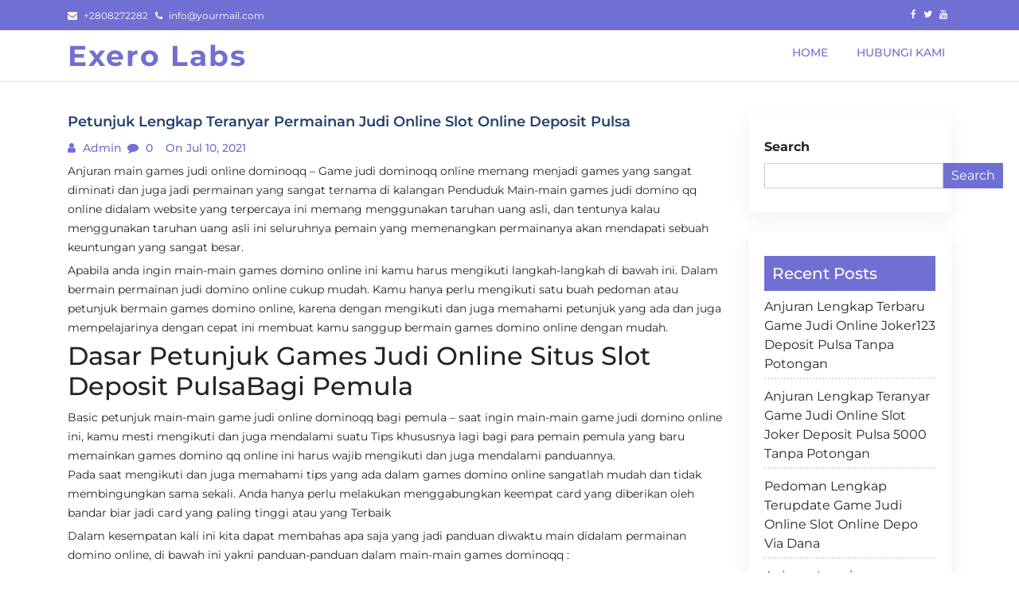

--- FILE ---
content_type: text/html; charset=UTF-8
request_url: https://exerolabs.com/petunjuk-lengkap-teranyar-permainan-judi-online-slot-online-deposit-pulsa/
body_size: 10607
content:
<!doctype html>
<html lang="en-US">

<head>
  <meta charset="UTF-8">
  <meta name="viewport" content="width=device-width, initial-scale=1, shrink-to-fit=no">
  <link rel="profile" href="https://gmpg.org/xfn/11">

  <title>Petunjuk Lengkap Teranyar Permainan Judi Online Slot Online Deposit Pulsa &#8211; Exero Labs</title>
<meta name='robots' content='max-image-preview:large' />
<link rel="alternate" type="application/rss+xml" title="Exero Labs &raquo; Feed" href="https://exerolabs.com/feed/" />
<link rel="alternate" type="application/rss+xml" title="Exero Labs &raquo; Comments Feed" href="https://exerolabs.com/comments/feed/" />
<link rel="alternate" title="oEmbed (JSON)" type="application/json+oembed" href="https://exerolabs.com/wp-json/oembed/1.0/embed?url=https%3A%2F%2Fexerolabs.com%2Fpetunjuk-lengkap-teranyar-permainan-judi-online-slot-online-deposit-pulsa%2F" />
<link rel="alternate" title="oEmbed (XML)" type="text/xml+oembed" href="https://exerolabs.com/wp-json/oembed/1.0/embed?url=https%3A%2F%2Fexerolabs.com%2Fpetunjuk-lengkap-teranyar-permainan-judi-online-slot-online-deposit-pulsa%2F&#038;format=xml" />
<style id='wp-img-auto-sizes-contain-inline-css'>
img:is([sizes=auto i],[sizes^="auto," i]){contain-intrinsic-size:3000px 1500px}
/*# sourceURL=wp-img-auto-sizes-contain-inline-css */
</style>
<style id='wp-emoji-styles-inline-css'>

	img.wp-smiley, img.emoji {
		display: inline !important;
		border: none !important;
		box-shadow: none !important;
		height: 1em !important;
		width: 1em !important;
		margin: 0 0.07em !important;
		vertical-align: -0.1em !important;
		background: none !important;
		padding: 0 !important;
	}
/*# sourceURL=wp-emoji-styles-inline-css */
</style>
<style id='wp-block-library-inline-css'>
:root{--wp-block-synced-color:#7a00df;--wp-block-synced-color--rgb:122,0,223;--wp-bound-block-color:var(--wp-block-synced-color);--wp-editor-canvas-background:#ddd;--wp-admin-theme-color:#007cba;--wp-admin-theme-color--rgb:0,124,186;--wp-admin-theme-color-darker-10:#006ba1;--wp-admin-theme-color-darker-10--rgb:0,107,160.5;--wp-admin-theme-color-darker-20:#005a87;--wp-admin-theme-color-darker-20--rgb:0,90,135;--wp-admin-border-width-focus:2px}@media (min-resolution:192dpi){:root{--wp-admin-border-width-focus:1.5px}}.wp-element-button{cursor:pointer}:root .has-very-light-gray-background-color{background-color:#eee}:root .has-very-dark-gray-background-color{background-color:#313131}:root .has-very-light-gray-color{color:#eee}:root .has-very-dark-gray-color{color:#313131}:root .has-vivid-green-cyan-to-vivid-cyan-blue-gradient-background{background:linear-gradient(135deg,#00d084,#0693e3)}:root .has-purple-crush-gradient-background{background:linear-gradient(135deg,#34e2e4,#4721fb 50%,#ab1dfe)}:root .has-hazy-dawn-gradient-background{background:linear-gradient(135deg,#faaca8,#dad0ec)}:root .has-subdued-olive-gradient-background{background:linear-gradient(135deg,#fafae1,#67a671)}:root .has-atomic-cream-gradient-background{background:linear-gradient(135deg,#fdd79a,#004a59)}:root .has-nightshade-gradient-background{background:linear-gradient(135deg,#330968,#31cdcf)}:root .has-midnight-gradient-background{background:linear-gradient(135deg,#020381,#2874fc)}:root{--wp--preset--font-size--normal:16px;--wp--preset--font-size--huge:42px}.has-regular-font-size{font-size:1em}.has-larger-font-size{font-size:2.625em}.has-normal-font-size{font-size:var(--wp--preset--font-size--normal)}.has-huge-font-size{font-size:var(--wp--preset--font-size--huge)}.has-text-align-center{text-align:center}.has-text-align-left{text-align:left}.has-text-align-right{text-align:right}.has-fit-text{white-space:nowrap!important}#end-resizable-editor-section{display:none}.aligncenter{clear:both}.items-justified-left{justify-content:flex-start}.items-justified-center{justify-content:center}.items-justified-right{justify-content:flex-end}.items-justified-space-between{justify-content:space-between}.screen-reader-text{border:0;clip-path:inset(50%);height:1px;margin:-1px;overflow:hidden;padding:0;position:absolute;width:1px;word-wrap:normal!important}.screen-reader-text:focus{background-color:#ddd;clip-path:none;color:#444;display:block;font-size:1em;height:auto;left:5px;line-height:normal;padding:15px 23px 14px;text-decoration:none;top:5px;width:auto;z-index:100000}html :where(.has-border-color){border-style:solid}html :where([style*=border-top-color]){border-top-style:solid}html :where([style*=border-right-color]){border-right-style:solid}html :where([style*=border-bottom-color]){border-bottom-style:solid}html :where([style*=border-left-color]){border-left-style:solid}html :where([style*=border-width]){border-style:solid}html :where([style*=border-top-width]){border-top-style:solid}html :where([style*=border-right-width]){border-right-style:solid}html :where([style*=border-bottom-width]){border-bottom-style:solid}html :where([style*=border-left-width]){border-left-style:solid}html :where(img[class*=wp-image-]){height:auto;max-width:100%}:where(figure){margin:0 0 1em}html :where(.is-position-sticky){--wp-admin--admin-bar--position-offset:var(--wp-admin--admin-bar--height,0px)}@media screen and (max-width:600px){html :where(.is-position-sticky){--wp-admin--admin-bar--position-offset:0px}}

/*# sourceURL=wp-block-library-inline-css */
</style><style id='wp-block-archives-inline-css'>
.wp-block-archives{box-sizing:border-box}.wp-block-archives-dropdown label{display:block}
/*# sourceURL=https://exerolabs.com/wp-includes/blocks/archives/style.min.css */
</style>
<style id='wp-block-categories-inline-css'>
.wp-block-categories{box-sizing:border-box}.wp-block-categories.alignleft{margin-right:2em}.wp-block-categories.alignright{margin-left:2em}.wp-block-categories.wp-block-categories-dropdown.aligncenter{text-align:center}.wp-block-categories .wp-block-categories__label{display:block;width:100%}
/*# sourceURL=https://exerolabs.com/wp-includes/blocks/categories/style.min.css */
</style>
<style id='wp-block-heading-inline-css'>
h1:where(.wp-block-heading).has-background,h2:where(.wp-block-heading).has-background,h3:where(.wp-block-heading).has-background,h4:where(.wp-block-heading).has-background,h5:where(.wp-block-heading).has-background,h6:where(.wp-block-heading).has-background{padding:1.25em 2.375em}h1.has-text-align-left[style*=writing-mode]:where([style*=vertical-lr]),h1.has-text-align-right[style*=writing-mode]:where([style*=vertical-rl]),h2.has-text-align-left[style*=writing-mode]:where([style*=vertical-lr]),h2.has-text-align-right[style*=writing-mode]:where([style*=vertical-rl]),h3.has-text-align-left[style*=writing-mode]:where([style*=vertical-lr]),h3.has-text-align-right[style*=writing-mode]:where([style*=vertical-rl]),h4.has-text-align-left[style*=writing-mode]:where([style*=vertical-lr]),h4.has-text-align-right[style*=writing-mode]:where([style*=vertical-rl]),h5.has-text-align-left[style*=writing-mode]:where([style*=vertical-lr]),h5.has-text-align-right[style*=writing-mode]:where([style*=vertical-rl]),h6.has-text-align-left[style*=writing-mode]:where([style*=vertical-lr]),h6.has-text-align-right[style*=writing-mode]:where([style*=vertical-rl]){rotate:180deg}
/*# sourceURL=https://exerolabs.com/wp-includes/blocks/heading/style.min.css */
</style>
<style id='wp-block-latest-posts-inline-css'>
.wp-block-latest-posts{box-sizing:border-box}.wp-block-latest-posts.alignleft{margin-right:2em}.wp-block-latest-posts.alignright{margin-left:2em}.wp-block-latest-posts.wp-block-latest-posts__list{list-style:none}.wp-block-latest-posts.wp-block-latest-posts__list li{clear:both;overflow-wrap:break-word}.wp-block-latest-posts.is-grid{display:flex;flex-wrap:wrap}.wp-block-latest-posts.is-grid li{margin:0 1.25em 1.25em 0;width:100%}@media (min-width:600px){.wp-block-latest-posts.columns-2 li{width:calc(50% - .625em)}.wp-block-latest-posts.columns-2 li:nth-child(2n){margin-right:0}.wp-block-latest-posts.columns-3 li{width:calc(33.33333% - .83333em)}.wp-block-latest-posts.columns-3 li:nth-child(3n){margin-right:0}.wp-block-latest-posts.columns-4 li{width:calc(25% - .9375em)}.wp-block-latest-posts.columns-4 li:nth-child(4n){margin-right:0}.wp-block-latest-posts.columns-5 li{width:calc(20% - 1em)}.wp-block-latest-posts.columns-5 li:nth-child(5n){margin-right:0}.wp-block-latest-posts.columns-6 li{width:calc(16.66667% - 1.04167em)}.wp-block-latest-posts.columns-6 li:nth-child(6n){margin-right:0}}:root :where(.wp-block-latest-posts.is-grid){padding:0}:root :where(.wp-block-latest-posts.wp-block-latest-posts__list){padding-left:0}.wp-block-latest-posts__post-author,.wp-block-latest-posts__post-date{display:block;font-size:.8125em}.wp-block-latest-posts__post-excerpt,.wp-block-latest-posts__post-full-content{margin-bottom:1em;margin-top:.5em}.wp-block-latest-posts__featured-image a{display:inline-block}.wp-block-latest-posts__featured-image img{height:auto;max-width:100%;width:auto}.wp-block-latest-posts__featured-image.alignleft{float:left;margin-right:1em}.wp-block-latest-posts__featured-image.alignright{float:right;margin-left:1em}.wp-block-latest-posts__featured-image.aligncenter{margin-bottom:1em;text-align:center}
/*# sourceURL=https://exerolabs.com/wp-includes/blocks/latest-posts/style.min.css */
</style>
<style id='wp-block-search-inline-css'>
.wp-block-search__button{margin-left:10px;word-break:normal}.wp-block-search__button.has-icon{line-height:0}.wp-block-search__button svg{height:1.25em;min-height:24px;min-width:24px;width:1.25em;fill:currentColor;vertical-align:text-bottom}:where(.wp-block-search__button){border:1px solid #ccc;padding:6px 10px}.wp-block-search__inside-wrapper{display:flex;flex:auto;flex-wrap:nowrap;max-width:100%}.wp-block-search__label{width:100%}.wp-block-search.wp-block-search__button-only .wp-block-search__button{box-sizing:border-box;display:flex;flex-shrink:0;justify-content:center;margin-left:0;max-width:100%}.wp-block-search.wp-block-search__button-only .wp-block-search__inside-wrapper{min-width:0!important;transition-property:width}.wp-block-search.wp-block-search__button-only .wp-block-search__input{flex-basis:100%;transition-duration:.3s}.wp-block-search.wp-block-search__button-only.wp-block-search__searchfield-hidden,.wp-block-search.wp-block-search__button-only.wp-block-search__searchfield-hidden .wp-block-search__inside-wrapper{overflow:hidden}.wp-block-search.wp-block-search__button-only.wp-block-search__searchfield-hidden .wp-block-search__input{border-left-width:0!important;border-right-width:0!important;flex-basis:0;flex-grow:0;margin:0;min-width:0!important;padding-left:0!important;padding-right:0!important;width:0!important}:where(.wp-block-search__input){appearance:none;border:1px solid #949494;flex-grow:1;font-family:inherit;font-size:inherit;font-style:inherit;font-weight:inherit;letter-spacing:inherit;line-height:inherit;margin-left:0;margin-right:0;min-width:3rem;padding:8px;text-decoration:unset!important;text-transform:inherit}:where(.wp-block-search__button-inside .wp-block-search__inside-wrapper){background-color:#fff;border:1px solid #949494;box-sizing:border-box;padding:4px}:where(.wp-block-search__button-inside .wp-block-search__inside-wrapper) .wp-block-search__input{border:none;border-radius:0;padding:0 4px}:where(.wp-block-search__button-inside .wp-block-search__inside-wrapper) .wp-block-search__input:focus{outline:none}:where(.wp-block-search__button-inside .wp-block-search__inside-wrapper) :where(.wp-block-search__button){padding:4px 8px}.wp-block-search.aligncenter .wp-block-search__inside-wrapper{margin:auto}.wp-block[data-align=right] .wp-block-search.wp-block-search__button-only .wp-block-search__inside-wrapper{float:right}
/*# sourceURL=https://exerolabs.com/wp-includes/blocks/search/style.min.css */
</style>
<style id='wp-block-search-theme-inline-css'>
.wp-block-search .wp-block-search__label{font-weight:700}.wp-block-search__button{border:1px solid #ccc;padding:.375em .625em}
/*# sourceURL=https://exerolabs.com/wp-includes/blocks/search/theme.min.css */
</style>
<style id='wp-block-group-inline-css'>
.wp-block-group{box-sizing:border-box}:where(.wp-block-group.wp-block-group-is-layout-constrained){position:relative}
/*# sourceURL=https://exerolabs.com/wp-includes/blocks/group/style.min.css */
</style>
<style id='wp-block-group-theme-inline-css'>
:where(.wp-block-group.has-background){padding:1.25em 2.375em}
/*# sourceURL=https://exerolabs.com/wp-includes/blocks/group/theme.min.css */
</style>
<style id='global-styles-inline-css'>
:root{--wp--preset--aspect-ratio--square: 1;--wp--preset--aspect-ratio--4-3: 4/3;--wp--preset--aspect-ratio--3-4: 3/4;--wp--preset--aspect-ratio--3-2: 3/2;--wp--preset--aspect-ratio--2-3: 2/3;--wp--preset--aspect-ratio--16-9: 16/9;--wp--preset--aspect-ratio--9-16: 9/16;--wp--preset--color--black: #000000;--wp--preset--color--cyan-bluish-gray: #abb8c3;--wp--preset--color--white: #ffffff;--wp--preset--color--pale-pink: #f78da7;--wp--preset--color--vivid-red: #cf2e2e;--wp--preset--color--luminous-vivid-orange: #ff6900;--wp--preset--color--luminous-vivid-amber: #fcb900;--wp--preset--color--light-green-cyan: #7bdcb5;--wp--preset--color--vivid-green-cyan: #00d084;--wp--preset--color--pale-cyan-blue: #8ed1fc;--wp--preset--color--vivid-cyan-blue: #0693e3;--wp--preset--color--vivid-purple: #9b51e0;--wp--preset--gradient--vivid-cyan-blue-to-vivid-purple: linear-gradient(135deg,rgb(6,147,227) 0%,rgb(155,81,224) 100%);--wp--preset--gradient--light-green-cyan-to-vivid-green-cyan: linear-gradient(135deg,rgb(122,220,180) 0%,rgb(0,208,130) 100%);--wp--preset--gradient--luminous-vivid-amber-to-luminous-vivid-orange: linear-gradient(135deg,rgb(252,185,0) 0%,rgb(255,105,0) 100%);--wp--preset--gradient--luminous-vivid-orange-to-vivid-red: linear-gradient(135deg,rgb(255,105,0) 0%,rgb(207,46,46) 100%);--wp--preset--gradient--very-light-gray-to-cyan-bluish-gray: linear-gradient(135deg,rgb(238,238,238) 0%,rgb(169,184,195) 100%);--wp--preset--gradient--cool-to-warm-spectrum: linear-gradient(135deg,rgb(74,234,220) 0%,rgb(151,120,209) 20%,rgb(207,42,186) 40%,rgb(238,44,130) 60%,rgb(251,105,98) 80%,rgb(254,248,76) 100%);--wp--preset--gradient--blush-light-purple: linear-gradient(135deg,rgb(255,206,236) 0%,rgb(152,150,240) 100%);--wp--preset--gradient--blush-bordeaux: linear-gradient(135deg,rgb(254,205,165) 0%,rgb(254,45,45) 50%,rgb(107,0,62) 100%);--wp--preset--gradient--luminous-dusk: linear-gradient(135deg,rgb(255,203,112) 0%,rgb(199,81,192) 50%,rgb(65,88,208) 100%);--wp--preset--gradient--pale-ocean: linear-gradient(135deg,rgb(255,245,203) 0%,rgb(182,227,212) 50%,rgb(51,167,181) 100%);--wp--preset--gradient--electric-grass: linear-gradient(135deg,rgb(202,248,128) 0%,rgb(113,206,126) 100%);--wp--preset--gradient--midnight: linear-gradient(135deg,rgb(2,3,129) 0%,rgb(40,116,252) 100%);--wp--preset--font-size--small: 13px;--wp--preset--font-size--medium: 20px;--wp--preset--font-size--large: 36px;--wp--preset--font-size--x-large: 42px;--wp--preset--spacing--20: 0.44rem;--wp--preset--spacing--30: 0.67rem;--wp--preset--spacing--40: 1rem;--wp--preset--spacing--50: 1.5rem;--wp--preset--spacing--60: 2.25rem;--wp--preset--spacing--70: 3.38rem;--wp--preset--spacing--80: 5.06rem;--wp--preset--shadow--natural: 6px 6px 9px rgba(0, 0, 0, 0.2);--wp--preset--shadow--deep: 12px 12px 50px rgba(0, 0, 0, 0.4);--wp--preset--shadow--sharp: 6px 6px 0px rgba(0, 0, 0, 0.2);--wp--preset--shadow--outlined: 6px 6px 0px -3px rgb(255, 255, 255), 6px 6px rgb(0, 0, 0);--wp--preset--shadow--crisp: 6px 6px 0px rgb(0, 0, 0);}:where(.is-layout-flex){gap: 0.5em;}:where(.is-layout-grid){gap: 0.5em;}body .is-layout-flex{display: flex;}.is-layout-flex{flex-wrap: wrap;align-items: center;}.is-layout-flex > :is(*, div){margin: 0;}body .is-layout-grid{display: grid;}.is-layout-grid > :is(*, div){margin: 0;}:where(.wp-block-columns.is-layout-flex){gap: 2em;}:where(.wp-block-columns.is-layout-grid){gap: 2em;}:where(.wp-block-post-template.is-layout-flex){gap: 1.25em;}:where(.wp-block-post-template.is-layout-grid){gap: 1.25em;}.has-black-color{color: var(--wp--preset--color--black) !important;}.has-cyan-bluish-gray-color{color: var(--wp--preset--color--cyan-bluish-gray) !important;}.has-white-color{color: var(--wp--preset--color--white) !important;}.has-pale-pink-color{color: var(--wp--preset--color--pale-pink) !important;}.has-vivid-red-color{color: var(--wp--preset--color--vivid-red) !important;}.has-luminous-vivid-orange-color{color: var(--wp--preset--color--luminous-vivid-orange) !important;}.has-luminous-vivid-amber-color{color: var(--wp--preset--color--luminous-vivid-amber) !important;}.has-light-green-cyan-color{color: var(--wp--preset--color--light-green-cyan) !important;}.has-vivid-green-cyan-color{color: var(--wp--preset--color--vivid-green-cyan) !important;}.has-pale-cyan-blue-color{color: var(--wp--preset--color--pale-cyan-blue) !important;}.has-vivid-cyan-blue-color{color: var(--wp--preset--color--vivid-cyan-blue) !important;}.has-vivid-purple-color{color: var(--wp--preset--color--vivid-purple) !important;}.has-black-background-color{background-color: var(--wp--preset--color--black) !important;}.has-cyan-bluish-gray-background-color{background-color: var(--wp--preset--color--cyan-bluish-gray) !important;}.has-white-background-color{background-color: var(--wp--preset--color--white) !important;}.has-pale-pink-background-color{background-color: var(--wp--preset--color--pale-pink) !important;}.has-vivid-red-background-color{background-color: var(--wp--preset--color--vivid-red) !important;}.has-luminous-vivid-orange-background-color{background-color: var(--wp--preset--color--luminous-vivid-orange) !important;}.has-luminous-vivid-amber-background-color{background-color: var(--wp--preset--color--luminous-vivid-amber) !important;}.has-light-green-cyan-background-color{background-color: var(--wp--preset--color--light-green-cyan) !important;}.has-vivid-green-cyan-background-color{background-color: var(--wp--preset--color--vivid-green-cyan) !important;}.has-pale-cyan-blue-background-color{background-color: var(--wp--preset--color--pale-cyan-blue) !important;}.has-vivid-cyan-blue-background-color{background-color: var(--wp--preset--color--vivid-cyan-blue) !important;}.has-vivid-purple-background-color{background-color: var(--wp--preset--color--vivid-purple) !important;}.has-black-border-color{border-color: var(--wp--preset--color--black) !important;}.has-cyan-bluish-gray-border-color{border-color: var(--wp--preset--color--cyan-bluish-gray) !important;}.has-white-border-color{border-color: var(--wp--preset--color--white) !important;}.has-pale-pink-border-color{border-color: var(--wp--preset--color--pale-pink) !important;}.has-vivid-red-border-color{border-color: var(--wp--preset--color--vivid-red) !important;}.has-luminous-vivid-orange-border-color{border-color: var(--wp--preset--color--luminous-vivid-orange) !important;}.has-luminous-vivid-amber-border-color{border-color: var(--wp--preset--color--luminous-vivid-amber) !important;}.has-light-green-cyan-border-color{border-color: var(--wp--preset--color--light-green-cyan) !important;}.has-vivid-green-cyan-border-color{border-color: var(--wp--preset--color--vivid-green-cyan) !important;}.has-pale-cyan-blue-border-color{border-color: var(--wp--preset--color--pale-cyan-blue) !important;}.has-vivid-cyan-blue-border-color{border-color: var(--wp--preset--color--vivid-cyan-blue) !important;}.has-vivid-purple-border-color{border-color: var(--wp--preset--color--vivid-purple) !important;}.has-vivid-cyan-blue-to-vivid-purple-gradient-background{background: var(--wp--preset--gradient--vivid-cyan-blue-to-vivid-purple) !important;}.has-light-green-cyan-to-vivid-green-cyan-gradient-background{background: var(--wp--preset--gradient--light-green-cyan-to-vivid-green-cyan) !important;}.has-luminous-vivid-amber-to-luminous-vivid-orange-gradient-background{background: var(--wp--preset--gradient--luminous-vivid-amber-to-luminous-vivid-orange) !important;}.has-luminous-vivid-orange-to-vivid-red-gradient-background{background: var(--wp--preset--gradient--luminous-vivid-orange-to-vivid-red) !important;}.has-very-light-gray-to-cyan-bluish-gray-gradient-background{background: var(--wp--preset--gradient--very-light-gray-to-cyan-bluish-gray) !important;}.has-cool-to-warm-spectrum-gradient-background{background: var(--wp--preset--gradient--cool-to-warm-spectrum) !important;}.has-blush-light-purple-gradient-background{background: var(--wp--preset--gradient--blush-light-purple) !important;}.has-blush-bordeaux-gradient-background{background: var(--wp--preset--gradient--blush-bordeaux) !important;}.has-luminous-dusk-gradient-background{background: var(--wp--preset--gradient--luminous-dusk) !important;}.has-pale-ocean-gradient-background{background: var(--wp--preset--gradient--pale-ocean) !important;}.has-electric-grass-gradient-background{background: var(--wp--preset--gradient--electric-grass) !important;}.has-midnight-gradient-background{background: var(--wp--preset--gradient--midnight) !important;}.has-small-font-size{font-size: var(--wp--preset--font-size--small) !important;}.has-medium-font-size{font-size: var(--wp--preset--font-size--medium) !important;}.has-large-font-size{font-size: var(--wp--preset--font-size--large) !important;}.has-x-large-font-size{font-size: var(--wp--preset--font-size--x-large) !important;}
/*# sourceURL=global-styles-inline-css */
</style>

<style id='classic-theme-styles-inline-css'>
/*! This file is auto-generated */
.wp-block-button__link{color:#fff;background-color:#32373c;border-radius:9999px;box-shadow:none;text-decoration:none;padding:calc(.667em + 2px) calc(1.333em + 2px);font-size:1.125em}.wp-block-file__button{background:#32373c;color:#fff;text-decoration:none}
/*# sourceURL=/wp-includes/css/classic-themes.min.css */
</style>
<link rel='stylesheet' id='contact-form-7-css' href='https://exerolabs.com/wp-content/plugins/contact-form-7/includes/css/styles.css?ver=6.1.3' media='all' />
<link rel='stylesheet' id='google-fonts-css' href='https://exerolabs.com/wp-content/fonts/723b2e5bbe969c7515172963e55135d9.css?ver=1.0.0' media='all' />
<link rel='stylesheet' id='font-awesome-css' href='https://exerolabs.com/wp-content/themes/blogfi/assets/css/font-awesome.min.css?ver=1.0.0' media='all' />
<link rel='stylesheet' id='bootstrap-css' href='https://exerolabs.com/wp-content/themes/blogfi/assets/css/bootstrap.min.css?ver=1.0.0' media='all' />
<link rel='stylesheet' id='blogfi-style-css' href='https://exerolabs.com/wp-content/themes/blogfi/style.css?ver=1.0.0' media='all' />
<link rel='stylesheet' id='responsive-css-css' href='https://exerolabs.com/wp-content/themes/blogfi/assets/css/responsive.css?ver=1.0.0' media='all' />
<script src="https://exerolabs.com/wp-includes/js/jquery/jquery.min.js?ver=3.7.1" id="jquery-core-js"></script>
<script src="https://exerolabs.com/wp-includes/js/jquery/jquery-migrate.min.js?ver=3.4.1" id="jquery-migrate-js"></script>
<link rel="https://api.w.org/" href="https://exerolabs.com/wp-json/" /><link rel="alternate" title="JSON" type="application/json" href="https://exerolabs.com/wp-json/wp/v2/posts/1925" /><link rel="EditURI" type="application/rsd+xml" title="RSD" href="https://exerolabs.com/xmlrpc.php?rsd" />
<meta name="generator" content="WordPress 6.9" />
<link rel="canonical" href="https://exerolabs.com/petunjuk-lengkap-teranyar-permainan-judi-online-slot-online-deposit-pulsa/" />
<link rel='shortlink' href='https://exerolabs.com/?p=1925' />
</head>

<body class="wp-singular post-template-default single single-post postid-1925 single-format-standard wp-embed-responsive wp-theme-blogfi">
    <div id="page" class="site">
    <a class="skip-link screen-reader-text" href="#primary">Skip to content</a>

    

      <div class="header-top-area">
        <div class="container">
          <div class="row">
            <div class="col-lg-6 col-md-6 col-sm-12">
              <div class="top-contact">
                <ul>
                                      <li><i class="fa fa-envelope"></i>
                      +2808272282                    </li>
                                                        <li><i class="fa fa-phone"></i>
                      <a href="/cdn-cgi/l/email-protection" class="__cf_email__" data-cfemail="8de4e3ebe2cdf4e2f8ffe0ece4e1a3eee2e0">[email&#160;protected]</a>                    </li>
                  
                </ul>
              </div>
            </div>
            <div class="col-lg-6 col-md-6 col-sm-12 text-right">
              <div class="social-profile">
                <ul>
                                      <li><a href="https://www.facebook.com/"><i class="fa fa-facebook"></i></a></li>
                                                        <li><a href="https://www.twitter.com/"><i class="fa fa-twitter"></i></a></li>
                                                        <li><a href="https://www.youtube.com/"><i class="fa fa-youtube"></i></a></li>
                                  </ul>
              </div>
            </div>
          </div>
        </div>
      </div>
    

    <header id="masthead" class="site-header">
      <div class="header-area">
        <div id="site-nav-wrap">
        <div class="container">
          <div class="row">
            <div class="col-md-12">
              <nav class="main-navigation navbar navbar-expand-lg navbar-light">
                <a class="navbar-brand logo" href="https://exerolabs.com">Exero Labs</a>
                <button class="navbar-toggler" type="button" data-toggle="collapse" data-target="#navbarmobile" aria-controls="navbarmobile" aria-expanded="false" aria-label="Toggle navigation">
                  <i class="fa fa-bars" aria-hidden="true"></i>
                </button>

                <div id="navbarmobile" class="collapse navbar-collapse menu"><ul id="primary-menu" class="nav navbar-nav ml-auto nav-pills" itemscope itemtype="http://www.schema.org/SiteNavigationElement"><li  id="menu-item-3414" class="menu-item menu-item-type-custom menu-item-object-custom menu-item-home menu-item-3414 nav-item"><a itemprop="url" href="https://exerolabs.com/" class="nav-link"><span itemprop="name">Home</span></a></li>
<li  id="menu-item-3415" class="menu-item menu-item-type-post_type menu-item-object-page menu-item-3415 nav-item"><a itemprop="url" href="https://exerolabs.com/hubungi-kami/" class="nav-link"><span itemprop="name">Hubungi Kami</span></a></li>
</ul></div>

              </nav>

            </div>
          </div>
        </div>
        </div>
        
      </div>
    </header>
	<main id="primary" class="body-content site-main">
        <div class="container">
            <div class="row">
                <div class="col-lg-9 col-md-9 col-sm-12">

                    <article class="single-news single" id="post-1925">
   </a>
   <h4>Petunjuk Lengkap Teranyar Permainan Judi Online Slot Online Deposit Pulsa</h4>
   <ul>
      <li><i class="fa fa-user"></i><a href="#">
         admin         </a>
      </li>
      <li><i class="fa fa-comment"></i>
         0      </li>
      <li><i class="fa fa-clock"></i>
         on Jul 10, 2021      </li>
   </ul>
   <p>
      <p>Anjuran main games judi online dominoqq – Game judi dominoqq online memang menjadi games yang sangat diminati dan juga jadi permainan yang sangat ternama di kalangan Penduduk Main-main games judi domino qq online didalam website yang terpercaya ini memang menggunakan taruhan uang asli, dan tentunya kalau menggunakan taruhan uang asli ini seluruhnya pemain yang memenangkan permainanya akan mendapati sebuah keuntungan yang sangat besar.</p>
<p>Apabila anda ingin main-main games domino online ini kamu harus mengikuti langkah-langkah di bawah ini. Dalam bermain permainan judi domino online cukup mudah. Kamu hanya perlu mengikuti satu buah pedoman atau petunjuk bermain games domino online, karena dengan mengikuti dan juga memahami petunjuk yang ada dan juga mempelajarinya dengan cepat ini membuat kamu sanggup bermain games domino online dengan mudah.</p>
<h2>Dasar Petunjuk Games Judi Online Situs Slot Deposit PulsaBagi Pemula</h2>
<p>Basic petunjuk main-main game judi online dominoqq bagi pemula – saat ingin main-main game judi domino online ini, kamu mesti mengikuti dan juga mendalami suatu Tips khususnya lagi bagi para pemain pemula yang baru memainkan games domino qq online ini harus wajib mengikuti dan juga mendalami panduannya.<br />
Pada saat mengikuti dan juga memahami tips yang ada dalam games domino online sangatlah mudah dan tidak membingungkan sama sekali. Anda hanya perlu melakukan menggabungkan keempat card yang diberikan oleh bandar biar jadi card yang paling tinggi atau yang Terbaik</p>
<p>Dalam kesempatan kali ini kita dapat membahas apa saja yang jadi panduan diwaktu main didalam permainan domino online, di bawah ini yakni panduan-panduan dalam main-main games dominoqq :</p>
<p>&#8211; Menghitung Ke-2 Pasang Kartu<br />
Panduan pertama yakni kamu mesti mahir menghitung kedua pasang card yang ada dalam games domino online. Dalam games domino online angka paling atas yakni angka 9 atau qiu. Apabila kedua pasang kartu melebihi angka 9 sanggup mengitung angka yang terakhirnya, untuk kombinasi card yang paling baik dalam games domino qq online adalah seperti card enam dewa, card murni yang kecil, kartu murni besar. Apabila anda mendapatkan kombinasi kartu terssebut maka kamu mahir meraih satu buah jackpot.</p>
<p>&#8211; Card yang Diberikan Adalah 4<br />
Tips yang kedua yakni dikala main-main games domino online yaitu setiap pemain akan diberikan 4 buah Card game domino online ini tiap-tiap pemain tentunya bakal diberikan 4 buah card oleh bandar.<br />
Jadi pada saat awal games taruhan domino online, tiap-tiap pemainnya bakal diberikan 3 buah kartu terlebih Dahulu seterusnya para pemainnya akan dikasih kesempatan untuk pilih sebuah opsi yang ada didalamnya bila meneruskan bakal dikasih 1 buah kartu lagi dan seandainya berhenti mengikuti taruhannya maka tidak bakal meraih card berikutnya.</p>
<p>&#8211; Kartu yang Tinggi Akan Memenangkan Permainannya<br />
Panduan yang ke3 yaitu dikala main permainan domino online, para pemain mesti mengetahui dan juga mendapati kombinasi card yang tinggi. Dalam games domino online angka 9 adalah angka yang Tertinggi<br />
Jadi diusahakan para pemainnya dikala memulai games mahir meraih angka 9 atau qiu. Karena dengan mendapati kombinasi ke-2 card mendapatkan angka yang teratas mampu meraih kemenangan dengan mudah. Dan waktu main-main games domino online juga para pemainnya harus memiliki taktik atau cara yang jitu biar mahir mendapati kesempatan kemenangan yang sangat mudah dan juga sederhana.</p>
   </p>
</article>

	<nav class="navigation post-navigation" aria-label="Posts">
		<h2 class="screen-reader-text">Post navigation</h2>
		<div class="nav-links"><div class="nav-previous"><a href="https://exerolabs.com/panduan-lengkap-terkini-games-judi-online-poker-online-deposit-10rb/" rel="prev"><span class="nav-subtitle">Previous:</span> <span class="nav-title">Panduan Lengkap Terkini Games Judi Online Poker Online Deposit 10rb</span></a></div><div class="nav-next"><a href="https://exerolabs.com/panduan-lengkap-terbaru-games-judi-online-agen-slot-joker123/" rel="next"><span class="nav-subtitle">Next:</span> <span class="nav-title">Panduan Lengkap Terbaru Games Judi Online Agen Slot Joker123</span></a></div></div>
	</nav>                </div>
                <div class="col-lg-3 col-md-3 col-sm-12">
                    	
<aside id="secondary" class="widget-area">
	<section id="block-2" class="widget widget_block widget_search"><form role="search" method="get" action="https://exerolabs.com/" class="wp-block-search__button-outside wp-block-search__text-button wp-block-search"    ><label class="wp-block-search__label" for="wp-block-search__input-1" >Search</label><div class="wp-block-search__inside-wrapper" ><input class="wp-block-search__input" id="wp-block-search__input-1" placeholder="" value="" type="search" name="s" required /><button aria-label="Search" class="wp-block-search__button wp-element-button" type="submit" >Search</button></div></form></section><section id="block-3" class="widget widget_block"><div class="wp-block-group"><div class="wp-block-group__inner-container is-layout-flow wp-block-group-is-layout-flow"><h2 class="wp-block-heading">Recent Posts</h2><ul class="wp-block-latest-posts__list wp-block-latest-posts"><li><a class="wp-block-latest-posts__post-title" href="https://exerolabs.com/anjuran-lengkap-terbaru-game-judi-online-joker123-deposit-pulsa-tanpa-potongan/">Anjuran Lengkap Terbaru Game Judi Online Joker123 Deposit Pulsa Tanpa Potongan</a></li>
<li><a class="wp-block-latest-posts__post-title" href="https://exerolabs.com/anjuran-lengkap-teranyar-game-judi-online-slot-joker-deposit-pulsa-5000-tanpa-potongan/">Anjuran Lengkap Teranyar Game Judi Online Slot Joker Deposit Pulsa 5000 Tanpa Potongan</a></li>
<li><a class="wp-block-latest-posts__post-title" href="https://exerolabs.com/pedoman-lengkap-terupdate-game-judi-online-slot-online-depo-via-dana/">Pedoman Lengkap Terupdate Game Judi Online Slot Online Depo Via Dana</a></li>
<li><a class="wp-block-latest-posts__post-title" href="https://exerolabs.com/anjuran-lengkap-terupdate-permainan-judi-online-poker-online-deposit-10rb/">Anjuran Lengkap Terupdate Permainan Judi Online Poker Online Deposit 10rb</a></li>
<li><a class="wp-block-latest-posts__post-title" href="https://exerolabs.com/arahan-lengkap-terkini-permainan-judi-online-joker123-mobile/">Arahan Lengkap Terkini Permainan Judi Online Joker123 Mobile</a></li>
</ul></div></div></section><section id="block-5" class="widget widget_block"><div class="wp-block-group"><div class="wp-block-group__inner-container is-layout-flow wp-block-group-is-layout-flow"><h2 class="wp-block-heading">Archives</h2><ul class="wp-block-archives-list wp-block-archives">	<li><a href='https://exerolabs.com/2022/10/'>October 2022</a></li>
	<li><a href='https://exerolabs.com/2022/09/'>September 2022</a></li>
	<li><a href='https://exerolabs.com/2022/08/'>August 2022</a></li>
	<li><a href='https://exerolabs.com/2022/07/'>July 2022</a></li>
	<li><a href='https://exerolabs.com/2022/06/'>June 2022</a></li>
	<li><a href='https://exerolabs.com/2022/05/'>May 2022</a></li>
	<li><a href='https://exerolabs.com/2022/04/'>April 2022</a></li>
	<li><a href='https://exerolabs.com/2022/03/'>March 2022</a></li>
	<li><a href='https://exerolabs.com/2022/02/'>February 2022</a></li>
	<li><a href='https://exerolabs.com/2022/01/'>January 2022</a></li>
	<li><a href='https://exerolabs.com/2021/12/'>December 2021</a></li>
	<li><a href='https://exerolabs.com/2021/11/'>November 2021</a></li>
	<li><a href='https://exerolabs.com/2021/10/'>October 2021</a></li>
	<li><a href='https://exerolabs.com/2021/09/'>September 2021</a></li>
	<li><a href='https://exerolabs.com/2021/08/'>August 2021</a></li>
	<li><a href='https://exerolabs.com/2021/07/'>July 2021</a></li>
	<li><a href='https://exerolabs.com/2021/06/'>June 2021</a></li>
	<li><a href='https://exerolabs.com/2021/05/'>May 2021</a></li>
	<li><a href='https://exerolabs.com/2021/04/'>April 2021</a></li>
	<li><a href='https://exerolabs.com/2021/03/'>March 2021</a></li>
	<li><a href='https://exerolabs.com/2021/02/'>February 2021</a></li>
	<li><a href='https://exerolabs.com/2021/01/'>January 2021</a></li>
	<li><a href='https://exerolabs.com/2020/12/'>December 2020</a></li>
	<li><a href='https://exerolabs.com/2020/11/'>November 2020</a></li>
	<li><a href='https://exerolabs.com/2020/10/'>October 2020</a></li>
	<li><a href='https://exerolabs.com/2020/09/'>September 2020</a></li>
	<li><a href='https://exerolabs.com/2020/08/'>August 2020</a></li>
	<li><a href='https://exerolabs.com/2020/07/'>July 2020</a></li>
	<li><a href='https://exerolabs.com/2020/06/'>June 2020</a></li>
	<li><a href='https://exerolabs.com/2020/05/'>May 2020</a></li>
	<li><a href='https://exerolabs.com/2020/04/'>April 2020</a></li>
	<li><a href='https://exerolabs.com/2020/03/'>March 2020</a></li>
	<li><a href='https://exerolabs.com/2020/02/'>February 2020</a></li>
	<li><a href='https://exerolabs.com/2020/01/'>January 2020</a></li>
	<li><a href='https://exerolabs.com/2019/12/'>December 2019</a></li>
	<li><a href='https://exerolabs.com/2019/11/'>November 2019</a></li>
	<li><a href='https://exerolabs.com/2019/10/'>October 2019</a></li>
</ul></div></div></section><section id="block-6" class="widget widget_block"><div class="wp-block-group"><div class="wp-block-group__inner-container is-layout-flow wp-block-group-is-layout-flow"><h2 class="wp-block-heading">Categories</h2><ul class="wp-block-categories-list wp-block-categories">	<li class="cat-item cat-item-1"><a href="https://exerolabs.com/category/games/">Games</a>
</li>
</ul></div></div></section></aside><!-- #secondary -->
                </div>
            </div>
        </div>



	</main><!-- #main -->



<footer class="footer-area">
  <div class="container">
    <div class="row">
      <div class="col-md-12">
        <div class="footer text-center">
          <p>
            Copyright 2026 © Blogfi by <a href="https://profile.wordpress.org/jahidcse">Jahid Hasan</a> All Rights Reserved.          </p>
        </div>
      </div>
    </div>
  </div>
</footer>


<script data-cfasync="false" src="/cdn-cgi/scripts/5c5dd728/cloudflare-static/email-decode.min.js"></script><script type="speculationrules">
{"prefetch":[{"source":"document","where":{"and":[{"href_matches":"/*"},{"not":{"href_matches":["/wp-*.php","/wp-admin/*","/wp-content/uploads/*","/wp-content/*","/wp-content/plugins/*","/wp-content/themes/blogfi/*","/*\\?(.+)"]}},{"not":{"selector_matches":"a[rel~=\"nofollow\"]"}},{"not":{"selector_matches":".no-prefetch, .no-prefetch a"}}]},"eagerness":"conservative"}]}
</script>
    <style>
        .header-top-area,
        .footer-area{
            background:         }
        .footer p,
        .top-contact ul li, 
        .social-profile ul li a{
            color:         }
        a.logo{
            color:         }
        .single-news h4{
            color:         }
        .single-news p{
            color:         }
        .single-news ul li,
        .single-news ul li a{
            color:         }
        .wp-block-latest-comments a, 
        .recentcomments a,
        a:visited{
            color:         }
        .widget{
            background:         }
        .widget h2{
            background: ;
            color: ;
        }
        .single-news a.readme,
        .wp-block-search__button,
        .error-404 input[type="submit"], 
        #commentform input[type="submit"]{
            background: ;
            color: ;
            transition: .3s all ease;
        }
        .single-news a.readme:hover,
        .wp-block-search__button:hover,
        .error-404 input[type="submit"]:hover, 
        #commentform input[type="submit"]:hover{
            background: ;
            color: ;
        }
    </style>
<script src="https://exerolabs.com/wp-includes/js/dist/hooks.min.js?ver=dd5603f07f9220ed27f1" id="wp-hooks-js"></script>
<script src="https://exerolabs.com/wp-includes/js/dist/i18n.min.js?ver=c26c3dc7bed366793375" id="wp-i18n-js"></script>
<script id="wp-i18n-js-after">
wp.i18n.setLocaleData( { 'text direction\u0004ltr': [ 'ltr' ] } );
wp.i18n.setLocaleData( { 'text direction\u0004ltr': [ 'ltr' ] } );
//# sourceURL=wp-i18n-js-after
</script>
<script src="https://exerolabs.com/wp-content/plugins/contact-form-7/includes/swv/js/index.js?ver=6.1.3" id="swv-js"></script>
<script id="contact-form-7-js-before">
var wpcf7 = {
    "api": {
        "root": "https:\/\/exerolabs.com\/wp-json\/",
        "namespace": "contact-form-7\/v1"
    }
};
//# sourceURL=contact-form-7-js-before
</script>
<script src="https://exerolabs.com/wp-content/plugins/contact-form-7/includes/js/index.js?ver=6.1.3" id="contact-form-7-js"></script>
<script src="https://exerolabs.com/wp-content/themes/blogfi/assets/js/bootstrap.min.js?ver=1.0.0" id="bootstrap-js"></script>
<script src="https://exerolabs.com/wp-content/themes/blogfi/assets/js/main.js?ver=1.0.0" id="main-js"></script>
<script src="https://exerolabs.com/wp-content/themes/blogfi/assets/js/navigation.js?ver=1.0.0" id="blogfi-navigation-js"></script>
<script id="wp-emoji-settings" type="application/json">
{"baseUrl":"https://s.w.org/images/core/emoji/17.0.2/72x72/","ext":".png","svgUrl":"https://s.w.org/images/core/emoji/17.0.2/svg/","svgExt":".svg","source":{"concatemoji":"https://exerolabs.com/wp-includes/js/wp-emoji-release.min.js?ver=6.9"}}
</script>
<script type="module">
/*! This file is auto-generated */
const a=JSON.parse(document.getElementById("wp-emoji-settings").textContent),o=(window._wpemojiSettings=a,"wpEmojiSettingsSupports"),s=["flag","emoji"];function i(e){try{var t={supportTests:e,timestamp:(new Date).valueOf()};sessionStorage.setItem(o,JSON.stringify(t))}catch(e){}}function c(e,t,n){e.clearRect(0,0,e.canvas.width,e.canvas.height),e.fillText(t,0,0);t=new Uint32Array(e.getImageData(0,0,e.canvas.width,e.canvas.height).data);e.clearRect(0,0,e.canvas.width,e.canvas.height),e.fillText(n,0,0);const a=new Uint32Array(e.getImageData(0,0,e.canvas.width,e.canvas.height).data);return t.every((e,t)=>e===a[t])}function p(e,t){e.clearRect(0,0,e.canvas.width,e.canvas.height),e.fillText(t,0,0);var n=e.getImageData(16,16,1,1);for(let e=0;e<n.data.length;e++)if(0!==n.data[e])return!1;return!0}function u(e,t,n,a){switch(t){case"flag":return n(e,"\ud83c\udff3\ufe0f\u200d\u26a7\ufe0f","\ud83c\udff3\ufe0f\u200b\u26a7\ufe0f")?!1:!n(e,"\ud83c\udde8\ud83c\uddf6","\ud83c\udde8\u200b\ud83c\uddf6")&&!n(e,"\ud83c\udff4\udb40\udc67\udb40\udc62\udb40\udc65\udb40\udc6e\udb40\udc67\udb40\udc7f","\ud83c\udff4\u200b\udb40\udc67\u200b\udb40\udc62\u200b\udb40\udc65\u200b\udb40\udc6e\u200b\udb40\udc67\u200b\udb40\udc7f");case"emoji":return!a(e,"\ud83e\u1fac8")}return!1}function f(e,t,n,a){let r;const o=(r="undefined"!=typeof WorkerGlobalScope&&self instanceof WorkerGlobalScope?new OffscreenCanvas(300,150):document.createElement("canvas")).getContext("2d",{willReadFrequently:!0}),s=(o.textBaseline="top",o.font="600 32px Arial",{});return e.forEach(e=>{s[e]=t(o,e,n,a)}),s}function r(e){var t=document.createElement("script");t.src=e,t.defer=!0,document.head.appendChild(t)}a.supports={everything:!0,everythingExceptFlag:!0},new Promise(t=>{let n=function(){try{var e=JSON.parse(sessionStorage.getItem(o));if("object"==typeof e&&"number"==typeof e.timestamp&&(new Date).valueOf()<e.timestamp+604800&&"object"==typeof e.supportTests)return e.supportTests}catch(e){}return null}();if(!n){if("undefined"!=typeof Worker&&"undefined"!=typeof OffscreenCanvas&&"undefined"!=typeof URL&&URL.createObjectURL&&"undefined"!=typeof Blob)try{var e="postMessage("+f.toString()+"("+[JSON.stringify(s),u.toString(),c.toString(),p.toString()].join(",")+"));",a=new Blob([e],{type:"text/javascript"});const r=new Worker(URL.createObjectURL(a),{name:"wpTestEmojiSupports"});return void(r.onmessage=e=>{i(n=e.data),r.terminate(),t(n)})}catch(e){}i(n=f(s,u,c,p))}t(n)}).then(e=>{for(const n in e)a.supports[n]=e[n],a.supports.everything=a.supports.everything&&a.supports[n],"flag"!==n&&(a.supports.everythingExceptFlag=a.supports.everythingExceptFlag&&a.supports[n]);var t;a.supports.everythingExceptFlag=a.supports.everythingExceptFlag&&!a.supports.flag,a.supports.everything||((t=a.source||{}).concatemoji?r(t.concatemoji):t.wpemoji&&t.twemoji&&(r(t.twemoji),r(t.wpemoji)))});
//# sourceURL=https://exerolabs.com/wp-includes/js/wp-emoji-loader.min.js
</script>

<script defer src="https://static.cloudflareinsights.com/beacon.min.js/vcd15cbe7772f49c399c6a5babf22c1241717689176015" integrity="sha512-ZpsOmlRQV6y907TI0dKBHq9Md29nnaEIPlkf84rnaERnq6zvWvPUqr2ft8M1aS28oN72PdrCzSjY4U6VaAw1EQ==" data-cf-beacon='{"version":"2024.11.0","token":"006346484ef24431b8f31c139dfd1104","r":1,"server_timing":{"name":{"cfCacheStatus":true,"cfEdge":true,"cfExtPri":true,"cfL4":true,"cfOrigin":true,"cfSpeedBrain":true},"location_startswith":null}}' crossorigin="anonymous"></script>
</body>
</html>


--- FILE ---
content_type: application/javascript
request_url: https://exerolabs.com/wp-content/themes/blogfi/assets/js/main.js?ver=1.0.0
body_size: -338
content:
jQuery(document).ready(function(){
  

});